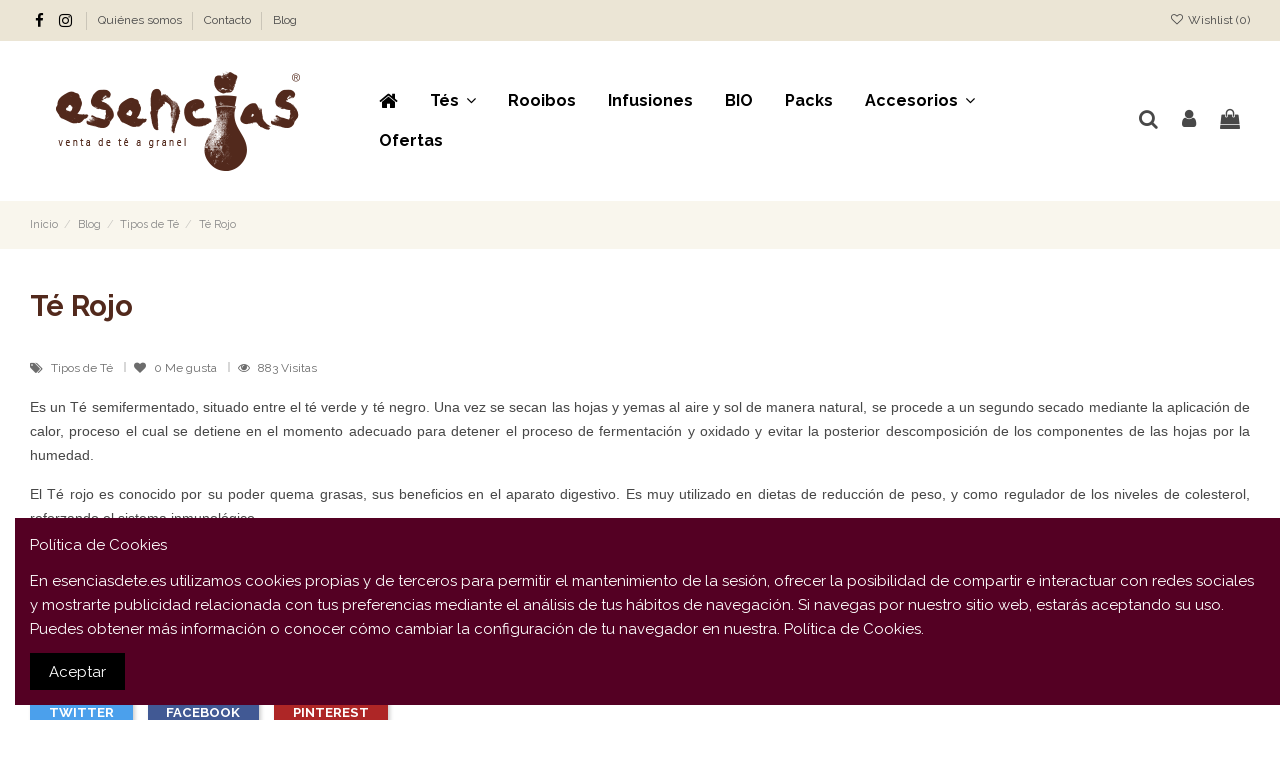

--- FILE ---
content_type: text/html; charset=utf-8
request_url: https://esenciasdete.es/blog/tipos-de-te/te-rojo
body_size: 14941
content:
<!doctype html>
<html lang="es">

<head>
    
        
  <meta charset="utf-8">


  <meta http-equiv="x-ua-compatible" content="ie=edge">



  


  


  <title>Té Rojo - Esencias: Te - Chocolate - café</title>
  
    
  
  
    
  
  <meta name="description" content="">
  <meta name="keywords" content="">
    
      <link rel="canonical" href="https://esenciasdete.es/blog/tipos-de-te/te-rojo">
    

  
      

  
    <script type="application/ld+json">
  {
    "@context": "https://schema.org",
    "@id": "#store-organization",
    "@type": "Organization",
    "name" : "Esencias: Te - Chocolate - café",
    "url" : "https://esenciasdete.es/",
  
      "logo": {
        "@type": "ImageObject",
        "url":"https://esenciasdete.es/img/esencias-te-chocolate-cafe-logo-1586183002.jpg"
      }
      }
</script>

<script type="application/ld+json">
  {
    "@context": "https://schema.org",
    "@type": "WebPage",
    "isPartOf": {
      "@type": "WebSite",
      "url":  "https://esenciasdete.es/",
      "name": "Esencias: Te - Chocolate - café"
    },
    "name": "Esencias: Te - Chocolate - café",
    "url":  "https://esenciasdete.es/blog/tipos-de-te/te-rojo"
  }
</script>


  <script type="application/ld+json">
    {
      "@context": "https://schema.org",
      "@type": "BreadcrumbList",
      "itemListElement": [
                  {
            "@type": "ListItem",
            "position": 1,
            "name": "Inicio",
            "item": "https://esenciasdete.es/"
          },              {
            "@type": "ListItem",
            "position": 2,
            "name": "Blog",
            "item": "https://esenciasdete.es/blog"
          },              {
            "@type": "ListItem",
            "position": 3,
            "name": "Tipos de Té",
            "item": "https://esenciasdete.es/blog/tipos-de-te"
          },              {
            "@type": "ListItem",
            "position": 4,
            "name": "Té Rojo",
            "item": "https://esenciasdete.es/blog/tipos-de-te/te-rojo"
          }          ]
    }
  </script>


  

  

  
    
  



			<meta property="og:title" content="Té Rojo - ">
		<meta property="og:url" content="https://esenciasdete.es/blog/tipos-de-te/te-rojo" />
	<meta property="og:site_name" content="Esencias: Te - Chocolate - café"/>
	<meta property="og:type" content="article"/>

			<meta property="og:image" content="https://esenciasdete.es/modules/ph_simpleblog/covers/3-thumb.jpg" />
	
			<meta property="og:description" content="">
	
	<meta property="fb:admins" content="0"/>
	<meta property="fb:app_id" content="0"/>





      <meta name="viewport" content="initial-scale=1,user-scalable=no,maximum-scale=1,width=device-width">
  


  <meta name="theme-color" content="#f9f6ed">
  <meta name="msapplication-navbutton-color" content="#f9f6ed">


  <link rel="icon" type="image/vnd.microsoft.icon" href="https://esenciasdete.es/img/favicon.ico?1586183431">
  <link rel="shortcut icon" type="image/x-icon" href="https://esenciasdete.es/img/favicon.ico?1586183431">
      <link rel="apple-touch-icon" href="/img/cms/apple-icon-180x180.png">
        <link rel="icon" sizes="192x192" href="/img/cms/android-icon-192x192.png">
  




    <link rel="stylesheet" href="https://esenciasdete.es/themes/warehouse/assets/cache/theme-f1b3d1326.css" type="text/css" media="all">




<link rel="preload" as="font"
      href="/themes/warehouse/assets/css/font-awesome/fonts/fontawesome-webfont.woff?v=4.7.0"
      type="font/woff" crossorigin="anonymous">
<link rel="preload" as="font"
      href="/themes/warehouse/assets/css/font-awesome/fonts/fontawesome-webfont.woff2?v=4.7.0"
      type="font/woff2" crossorigin="anonymous">


<link  rel="preload stylesheet"  as="style" href="/themes/warehouse/assets/css/font-awesome/css/font-awesome-preload.css"
       type="text/css" crossorigin="anonymous">





    <script src="https://esenciasdete.es/themes/warehouse/assets/cache/head-5e1f1d325.js" ></script>


  <script>
        var elementorFrontendConfig = {"isEditMode":"","stretchedSectionContainer":"","instagramToken":false,"is_rtl":false,"ajax_csfr_token_url":"https:\/\/esenciasdete.es\/module\/iqitelementor\/Actions?process=handleCsfrToken&ajax=1"};
        var iqitTheme = {"rm_sticky":"0","rm_breakpoint":0,"op_preloader":"0","cart_style":"side","cart_confirmation":"open","h_layout":"4","f_fixed":0,"f_layout":"4","h_absolute":"0","h_sticky":"header","hw_width":"inherit","hm_submenu_width":"fullwidth","h_search_type":"full","pl_lazyload":true,"pl_infinity":true,"pl_rollover":false,"pl_crsl_autoplay":false,"pl_slider_ld":6,"pl_slider_d":4,"pl_slider_t":3,"pl_slider_p":2,"pp_thumbs":"bottom","pp_zoom":"inner","pp_image_layout":"carousel","pp_tabs":"section","pl_grid_qty":true};
        var iqitcompare = {"nbProducts":0};
        var iqitcountdown_days = "d.";
        var iqitextendedproduct = {"speed":"70"};
        var iqitfdc_from = 30;
        var iqitmegamenu = {"sticky":"false","containerSelector":"#wrapper > .container"};
        var iqitpopup = {"time":10,"name":"iqitpopup_27849","delay":2500};
        var iqitreviews = [];
        var iqitwishlist = {"nbProducts":0};
        var ph_sharing_img = "https:\/\/esenciasdete.es";
        var ph_sharing_name = "T\u00e9 Rojo";
        var ph_sharing_url = "https:\/\/esenciasdete.es\/blog\/tipos-de-te\/te-rojo";
        var ph_simpleblog_ajax = "https:\/\/esenciasdete.es\/module\/ph_simpleblog\/ajax";
        var ph_simpleblog_token = "15a975cea2131cbc525dc2a39a446a03";
        var prestashop = {"cart":{"products":[],"totals":{"total":{"type":"total","label":"Total","amount":0,"value":"0,00\u00a0\u20ac"},"total_including_tax":{"type":"total","label":"Total (impuestos incl.)","amount":0,"value":"0,00\u00a0\u20ac"},"total_excluding_tax":{"type":"total","label":"Total (impuestos excl.)","amount":0,"value":"0,00\u00a0\u20ac"}},"subtotals":{"products":{"type":"products","label":"Subtotal","amount":0,"value":"0,00\u00a0\u20ac"},"discounts":null,"shipping":{"type":"shipping","label":"Transporte","amount":0,"value":""},"tax":{"type":"tax","label":"Impuestos incluidos","amount":0,"value":"0,00\u00a0\u20ac"}},"products_count":0,"summary_string":"0 art\u00edculos","vouchers":{"allowed":1,"added":[]},"discounts":[],"minimalPurchase":0,"minimalPurchaseRequired":""},"currency":{"id":1,"name":"Euro","iso_code":"EUR","iso_code_num":"978","sign":"\u20ac"},"customer":{"lastname":null,"firstname":null,"email":null,"birthday":null,"newsletter":null,"newsletter_date_add":null,"optin":null,"website":null,"company":null,"siret":null,"ape":null,"is_logged":false,"gender":{"type":null,"name":null},"addresses":[]},"language":{"name":"Espa\u00f1ol (Spanish)","iso_code":"es","locale":"es-ES","language_code":"es","is_rtl":"0","date_format_lite":"d\/m\/Y","date_format_full":"d\/m\/Y H:i:s","id":1},"page":{"title":"","canonical":"https:\/\/esenciasdete.es\/blog\/tipos-de-te\/te-rojo","meta":{"title":"Esencias: Te - Chocolate - caf\u00e9","description":"","keywords":"","robots":"index"},"page_name":"module-ph_simpleblog-single","body_classes":{"lang-es":true,"lang-rtl":false,"country-ES":true,"currency-EUR":true,"layout-full-width":true,"page-":true,"tax-display-enabled":true,"blog-for-prestashop-single-3":true},"admin_notifications":[]},"shop":{"name":"Esencias: Te - Chocolate - caf\u00e9","logo":"https:\/\/esenciasdete.es\/img\/esencias-te-chocolate-cafe-logo-1586183002.jpg","stores_icon":"https:\/\/esenciasdete.es\/img\/logo_stores.png","favicon":"https:\/\/esenciasdete.es\/img\/favicon.ico"},"urls":{"base_url":"https:\/\/esenciasdete.es\/","current_url":"https:\/\/esenciasdete.es\/blog\/tipos-de-te\/te-rojo","shop_domain_url":"https:\/\/esenciasdete.es","img_ps_url":"https:\/\/esenciasdete.es\/img\/","img_cat_url":"https:\/\/esenciasdete.es\/img\/c\/","img_lang_url":"https:\/\/esenciasdete.es\/img\/l\/","img_prod_url":"https:\/\/esenciasdete.es\/img\/p\/","img_manu_url":"https:\/\/esenciasdete.es\/img\/m\/","img_sup_url":"https:\/\/esenciasdete.es\/img\/su\/","img_ship_url":"https:\/\/esenciasdete.es\/img\/s\/","img_store_url":"https:\/\/esenciasdete.es\/img\/st\/","img_col_url":"https:\/\/esenciasdete.es\/img\/co\/","img_url":"https:\/\/esenciasdete.es\/themes\/warehouse\/assets\/img\/","css_url":"https:\/\/esenciasdete.es\/themes\/warehouse\/assets\/css\/","js_url":"https:\/\/esenciasdete.es\/themes\/warehouse\/assets\/js\/","pic_url":"https:\/\/esenciasdete.es\/upload\/","pages":{"address":"https:\/\/esenciasdete.es\/direccion","addresses":"https:\/\/esenciasdete.es\/direcciones","authentication":"https:\/\/esenciasdete.es\/iniciar-sesion","cart":"https:\/\/esenciasdete.es\/carrito","category":"https:\/\/esenciasdete.es\/index.php?controller=category","cms":"https:\/\/esenciasdete.es\/index.php?controller=cms","contact":"https:\/\/esenciasdete.es\/contacto","discount":"https:\/\/esenciasdete.es\/descuento","guest_tracking":"https:\/\/esenciasdete.es\/seguimiento-pedido-invitado","history":"https:\/\/esenciasdete.es\/historial-compra","identity":"https:\/\/esenciasdete.es\/datos-personales","index":"https:\/\/esenciasdete.es\/","my_account":"https:\/\/esenciasdete.es\/mi-cuenta","order_confirmation":"https:\/\/esenciasdete.es\/confirmacion-pedido","order_detail":"https:\/\/esenciasdete.es\/index.php?controller=order-detail","order_follow":"https:\/\/esenciasdete.es\/seguimiento-pedido","order":"https:\/\/esenciasdete.es\/pedido","order_return":"https:\/\/esenciasdete.es\/index.php?controller=order-return","order_slip":"https:\/\/esenciasdete.es\/facturas-abono","pagenotfound":"https:\/\/esenciasdete.es\/pagina-no-encontrada","password":"https:\/\/esenciasdete.es\/recuperar-contrasena","pdf_invoice":"https:\/\/esenciasdete.es\/index.php?controller=pdf-invoice","pdf_order_return":"https:\/\/esenciasdete.es\/index.php?controller=pdf-order-return","pdf_order_slip":"https:\/\/esenciasdete.es\/index.php?controller=pdf-order-slip","prices_drop":"https:\/\/esenciasdete.es\/ofertas","product":"https:\/\/esenciasdete.es\/index.php?controller=product","search":"https:\/\/esenciasdete.es\/busqueda","sitemap":"https:\/\/esenciasdete.es\/mapa-del-sitio","stores":"https:\/\/esenciasdete.es\/tiendas","supplier":"https:\/\/esenciasdete.es\/index.php?controller=supplier","register":"https:\/\/esenciasdete.es\/iniciar-sesion?create_account=1","order_login":"https:\/\/esenciasdete.es\/pedido?login=1"},"alternative_langs":[],"theme_assets":"\/themes\/warehouse\/assets\/","actions":{"logout":"https:\/\/esenciasdete.es\/?mylogout="},"no_picture_image":{"bySize":{"small_default":{"url":"https:\/\/esenciasdete.es\/img\/p\/es-default-small_default.jpg","width":98,"height":127},"cart_default":{"url":"https:\/\/esenciasdete.es\/img\/p\/es-default-cart_default.jpg","width":125,"height":162},"home_default":{"url":"https:\/\/esenciasdete.es\/img\/p\/es-default-home_default.jpg","width":236,"height":305},"large_default":{"url":"https:\/\/esenciasdete.es\/img\/p\/es-default-large_default.jpg","width":381,"height":492},"medium_default":{"url":"https:\/\/esenciasdete.es\/img\/p\/es-default-medium_default.jpg","width":452,"height":584},"thickbox_default":{"url":"https:\/\/esenciasdete.es\/img\/p\/es-default-thickbox_default.jpg","width":1100,"height":1422}},"small":{"url":"https:\/\/esenciasdete.es\/img\/p\/es-default-small_default.jpg","width":98,"height":127},"medium":{"url":"https:\/\/esenciasdete.es\/img\/p\/es-default-large_default.jpg","width":381,"height":492},"large":{"url":"https:\/\/esenciasdete.es\/img\/p\/es-default-thickbox_default.jpg","width":1100,"height":1422},"legend":""}},"configuration":{"display_taxes_label":true,"display_prices_tax_incl":true,"is_catalog":false,"show_prices":true,"opt_in":{"partner":false},"quantity_discount":{"type":"discount","label":"Descuento unitario"},"voucher_enabled":1,"return_enabled":0},"field_required":[],"breadcrumb":{"links":[{"title":"Inicio","url":"https:\/\/esenciasdete.es\/"},{"title":"Blog","url":"https:\/\/esenciasdete.es\/blog"},{"title":"Tipos de T\u00e9","url":"https:\/\/esenciasdete.es\/blog\/tipos-de-te"},{"title":"T\u00e9 Rojo","url":"https:\/\/esenciasdete.es\/blog\/tipos-de-te\/te-rojo"}],"count":4},"link":{"protocol_link":"https:\/\/","protocol_content":"https:\/\/"},"time":1768965269,"static_token":"1355ab5c67145ebb57e5b869b4f84969","token":"91abbf516e984092240d7a8eaeb359e8","debug":false};
        var psemailsubscription_subscription = "https:\/\/esenciasdete.es\/module\/ps_emailsubscription\/subscription";
      </script>



  
            <script type="text/javascript" data-keepinline>

            // Google Analytics Features
            var guaTrackingFeatures = {"sendLimit":25,"anonymizeIpFeature":0,"enhancedLinkFeature":0,"userIdFeature":0,"remarketingFeature":0,"prodIdIndex":1,"pageTypeIndex":1,"totalValueIndex":1,"merchantPrefix":"","merchantSuffix":"","merchantVariant":"","crossDomainList":false,"eventValues":{"scrollTracking":0,"productClick":0,"addToCart":0,"removeFromCart":0,"checkoutOption":0},"cartAjax":1,"userId":null,"productsPerPage":24,"token":"79a1d553712f9d91c660e38ea89c4c32","debug":0,"orderLog":0};
            var currencyIso = 'EUR';
            var allowLinker = false;

            if (typeof guaTrackingFeatures === 'object') {

                
                (function(i,s,o,g,r,a,m){i['GoogleAnalyticsObject']=r;i[r]=i[r]||function(){
                        (i[r].q=i[r].q||[]).push(arguments)},i[r].l=1*new Date();a=s.createElement(o),
                    m=s.getElementsByTagName(o)[0];a.async=1;a.src=g;m.parentNode.insertBefore(a,m)
                })(window,document,'script','https://www.google-analytics.com/analytics.js','ga');
                

                if (guaTrackingFeatures.crossDomainList) {
                    allowLinker = true;
                }

                ga('create', 'UA-27508380-1', 'auto', {'allowLinker': allowLinker});

                // Initialize Enhanced Ecommerce
                ga('require', 'ec');
                // Set currency to GA
                ga('set', 'currencyCode', currencyIso);

                if (guaTrackingFeatures.remarketing) {
                    // Enables the Display Features Tracking
                    ga('require', 'displayfeatures');
                }

                if (guaTrackingFeatures.enhancedLink) {
                    // Enables the Enhanced Linking Tracking
                    ga('require', 'linkid');
                }

                if (guaTrackingFeatures.crossDomainList) {
                    ga('require', 'linker');
                    ga('linker:autoLink', guaTrackingFeatures.crossDomainList);
                }

                if (guaTrackingFeatures.anonymizeIp) {
                    ga('set', 'anonymizeIp', true);
                }

                if (guaTrackingFeatures.userIdFeature && guaTrackingFeatures.userId) {
                    // User-ID Tracking Feature.
                    ga('set', 'userId', guaTrackingFeatures.userId);
                }
            }
        </script>
        


    
    </head>

<body id="module-ph_simpleblog-single" class="lang-es country-es currency-eur layout-full-width page- tax-display-enabled blog-for-prestashop-single-3 body-desktop-header-style-w-4">


    




    
<div id="fb-root"></div><script>(function(d, s, id) {var js, fjs = d.getElementsByTagName(s)[0];if (d.getElementById(id)) return;js = d.createElement(s); js.id = id;js.src = 'https://connect.facebook.net/es_ES/sdk.js#xfbml=1&version=v3.2&appId=&autoLogAppEvents=1';fjs.parentNode.insertBefore(js, fjs);}(document, 'script', 'facebook-jssdk'));</script>

<main id="main-page-content"  >
    
            

    <header id="header" class="desktop-header-style-w-4">
        
            
  <div class="header-banner">
    
  </div>




            <nav class="header-nav">
        <div class="container">
    
        <div class="row justify-content-between">
            <div class="col col-auto col-md left-nav">
                 <div class="d-inline-block"> 

<ul class="social-links _topbar" itemscope itemtype="https://schema.org/Organization" itemid="#store-organization">
    <li class="facebook"><a itemprop="sameAs" href="https://www.facebook.com/EsenciasTeChocolateCafe/" target="_blank" rel="noreferrer noopener"><i class="fa fa-facebook fa-fw" aria-hidden="true"></i></a></li>    <li class="instagram"><a itemprop="sameAs" href="https://www.instagram.com/esenciasdete/" target="_blank" rel="noreferrer noopener"><i class="fa fa-instagram fa-fw" aria-hidden="true"></i></a></li>          </ul>

 </div>                             <div class="block-iqitlinksmanager block-iqitlinksmanager-2 block-links-inline d-inline-block">
            <ul>
                                                            <li>
                            <a
                                    href="https://esenciasdete.es/content/4-quienes-somos"
                                    title="Conozca nuestro trabajo y nuestros productos."                                                                >
                                Quiénes somos
                            </a>
                        </li>
                                                                                <li>
                            <a
                                    href="https://esenciasdete.es/contacto"
                                                                                                    >
                                Contacto
                            </a>
                        </li>
                                                                                <li>
                            <a
                                    href="https://esenciasdete.es/blog"
                                                                                                    >
                                Blog
                            </a>
                        </li>
                                                </ul>
        </div>
    
            </div>
            <div class="col col-auto center-nav text-center">
                
             </div>
            <div class="col col-auto col-md right-nav text-right">
                <div class="d-inline-block">
    <a href="//esenciasdete.es/module/iqitwishlist/view">
        <i class="fa fa-heart-o fa-fw" aria-hidden="true"></i> Wishlist (<span
                id="iqitwishlist-nb"></span>)
    </a>
</div>

             </div>
        </div>

                        </div>
            </nav>
        



<div id="desktop-header" class="desktop-header-style-4">
    
            
<div class="header-top">
    <div id="desktop-header-container" class="container">
        <div class="row align-items-center">
                            <div class="col col-auto col-header-left">
                    <div id="desktop_logo">
                        
  <a href="https://esenciasdete.es/">
    <img class="logo img-fluid"
         src="https://esenciasdete.es/img/esencias-te-chocolate-cafe-logo-1586183002.jpg"
          srcset="/img/cms/logo-esencias-de-te@2x.png 2x"         alt="Esencias: Te - Chocolate - café"
         width="250"
         height="100"
    >
  </a>

                    </div>
                    
                </div>
                <div class="col col-header-center col-header-menu">
                                        	<div id="iqitmegamenu-wrapper" class="iqitmegamenu-wrapper iqitmegamenu-all">
		<div class="container container-iqitmegamenu">
		<div id="iqitmegamenu-horizontal" class="iqitmegamenu  clearfix" role="navigation">

								
				<nav id="cbp-hrmenu" class="cbp-hrmenu cbp-horizontal cbp-hrsub-narrow">
					<ul>
												<li id="cbp-hrmenu-tab-1" class="cbp-hrmenu-tab cbp-hrmenu-tab-1 cbp-onlyicon ">
	<a href="https://esenciasdete.es/" class="nav-link" >

								<span class="cbp-tab-title"> <i class="icon fa fa-home cbp-mainlink-icon"></i>
								</span>
														</a>
													</li>
												<li id="cbp-hrmenu-tab-3" class="cbp-hrmenu-tab cbp-hrmenu-tab-3  cbp-has-submeu">
	<a href="https://esenciasdete.es/10-tes" class="nav-link" >

								<span class="cbp-tab-title">
								Tés <i class="fa fa-angle-down cbp-submenu-aindicator"></i></span>
														</a>
														<div class="cbp-hrsub col-6">
								<div class="cbp-hrsub-inner">
									<div class="container iqitmegamenu-submenu-container">
									
																																	




<div class="row menu_row menu-element  first_rows menu-element-id-1">
                

                                                




    <div class="col-6 cbp-menu-column cbp-menu-element menu-element-id-2 ">
        <div class="cbp-menu-column-inner">
                        
                
                
                    
                                                    <div class="row cbp-categories-row">
                                                                                                            <div class="col-12">
                                            <div class="cbp-category-link-w"><a href="https://esenciasdete.es/14-te-blanco"
                                                                                class="cbp-column-title nav-link cbp-category-title">Té Blanco</a>
                                                                                                                                            </div>
                                        </div>
                                                                                                                                                <div class="col-12">
                                            <div class="cbp-category-link-w"><a href="https://esenciasdete.es/15-te-verde"
                                                                                class="cbp-column-title nav-link cbp-category-title">Té Verde</a>
                                                                                                                                            </div>
                                        </div>
                                                                                                                                                <div class="col-12">
                                            <div class="cbp-category-link-w"><a href="https://esenciasdete.es/16-te-rojo"
                                                                                class="cbp-column-title nav-link cbp-category-title">Té Rojo</a>
                                                                                                                                            </div>
                                        </div>
                                                                                                                                                <div class="col-12">
                                            <div class="cbp-category-link-w"><a href="https://esenciasdete.es/17-te-negro"
                                                                                class="cbp-column-title nav-link cbp-category-title">Té Negro</a>
                                                                                                                                            </div>
                                        </div>
                                                                                                </div>
                                            
                
            

            
            </div>    </div>
                                    




    <div class="col-6 cbp-menu-column cbp-menu-element menu-element-id-3 ">
        <div class="cbp-menu-column-inner">
                        
                
                
                    
                                                    <div class="row cbp-categories-row">
                                                                                                            <div class="col-12">
                                            <div class="cbp-category-link-w"><a href="https://esenciasdete.es/18-te-oolong"
                                                                                class="cbp-column-title nav-link cbp-category-title">Té Oolong</a>
                                                                                                                                            </div>
                                        </div>
                                                                                                                                                <div class="col-12">
                                            <div class="cbp-category-link-w"><a href="https://esenciasdete.es/19-mezcla-de-frutas"
                                                                                class="cbp-column-title nav-link cbp-category-title">Mezcla de frutas</a>
                                                                                                                                            </div>
                                        </div>
                                                                                                                                                <div class="col-12">
                                            <div class="cbp-category-link-w"><a href="https://esenciasdete.es/20-te-desteinado"
                                                                                class="cbp-column-title nav-link cbp-category-title">Té Desteinado</a>
                                                                                                                                            </div>
                                        </div>
                                                                                                </div>
                                            
                
            

            
            </div>    </div>
                            
                </div>
																					
																			</div>
								</div>
							</div>
													</li>
												<li id="cbp-hrmenu-tab-12" class="cbp-hrmenu-tab cbp-hrmenu-tab-12 ">
	<a href="https://esenciasdete.es/11-rooibos" class="nav-link" >

								<span class="cbp-tab-title">
								Rooibos</span>
														</a>
													</li>
												<li id="cbp-hrmenu-tab-14" class="cbp-hrmenu-tab cbp-hrmenu-tab-14 ">
	<a href="https://esenciasdete.es/13-infusiones" class="nav-link" >

								<span class="cbp-tab-title">
								Infusiones</span>
														</a>
													</li>
												<li id="cbp-hrmenu-tab-17" class="cbp-hrmenu-tab cbp-hrmenu-tab-17 ">
	<a href="https://esenciasdete.es/31-bio" class="nav-link" >

								<span class="cbp-tab-title">
								BIO</span>
														</a>
													</li>
												<li id="cbp-hrmenu-tab-18" class="cbp-hrmenu-tab cbp-hrmenu-tab-18 ">
	<a href="https://esenciasdete.es/32-packs" class="nav-link" >

								<span class="cbp-tab-title">
								Packs</span>
														</a>
													</li>
												<li id="cbp-hrmenu-tab-13" class="cbp-hrmenu-tab cbp-hrmenu-tab-13  cbp-has-submeu">
	<a href="https://esenciasdete.es/12-accesorios" class="nav-link" >

								<span class="cbp-tab-title">
								Accesorios <i class="fa fa-angle-down cbp-submenu-aindicator"></i></span>
														</a>
														<div class="cbp-hrsub col-6">
								<div class="cbp-hrsub-inner">
									<div class="container iqitmegamenu-submenu-container">
									
																																	




<div class="row menu_row menu-element  first_rows menu-element-id-1">
                

                                                




    <div class="col-12 cbp-menu-column cbp-menu-element menu-element-id-2 ">
        <div class="cbp-menu-column-inner">
                        
                
                
                    
                                                    <div class="row cbp-categories-row">
                                                                                                            <div class="col-12">
                                            <div class="cbp-category-link-w"><a href="https://esenciasdete.es/12-accesorios"
                                                                                class="cbp-column-title nav-link cbp-category-title">Accesorios</a>
                                                                                                                                                    
    <ul class="cbp-links cbp-category-tree"><li ><div class="cbp-category-link-w"><a href="https://esenciasdete.es/21-teteras">Teteras</a></div></li><li ><div class="cbp-category-link-w"><a href="https://esenciasdete.es/22-infusores-y-filtros">Infusores y filtros</a></div></li><li ><div class="cbp-category-link-w"><a href="https://esenciasdete.es/23-tazas">Tazas</a></div></li></ul>

                                                                                            </div>
                                        </div>
                                                                                                </div>
                                            
                
            

            
            </div>    </div>
                            
                </div>
																					
																			</div>
								</div>
							</div>
													</li>
												<li id="cbp-hrmenu-tab-16" class="cbp-hrmenu-tab cbp-hrmenu-tab-16 ">
	<a href="https://esenciasdete.es/ofertas" class="nav-link" >

								<span class="cbp-tab-title">
								Ofertas</span>
														</a>
													</li>
											</ul>
				</nav>
		</div>
		</div>
		<div id="sticky-cart-wrapper"></div>
	</div>

<div id="_desktop_iqitmegamenu-mobile">
	<div id="iqitmegamenu-mobile">
		
		<ul>
		



	
	<li><a  href="https://esenciasdete.es/" >Inicio</a></li><li><span class="mm-expand"><i class="fa fa-angle-down expand-icon" aria-hidden="true"></i><i class="fa fa-angle-up close-icon" aria-hidden="true"></i></span><a  href="https://esenciasdete.es/10-tes" >Tés</a>
	<ul><li><a  href="https://esenciasdete.es/14-te-blanco" >Té Blanco</a></li><li><a  href="https://esenciasdete.es/15-te-verde" >Té Verde</a></li><li><a  href="https://esenciasdete.es/16-te-rojo" >Té Rojo</a></li><li><a  href="https://esenciasdete.es/17-te-negro" >Té Negro</a></li><li><a  href="https://esenciasdete.es/18-te-oolong" >Té Oolong</a></li><li><a  href="https://esenciasdete.es/19-mezcla-de-frutas" >Mezcla de frutas</a></li><li><a  href="https://esenciasdete.es/20-te-desteinado" >Té Desteinado</a></li></ul></li><li><a  href="https://esenciasdete.es/11-rooibos" >Rooibos</a></li><li><span class="mm-expand"><i class="fa fa-angle-down expand-icon" aria-hidden="true"></i><i class="fa fa-angle-up close-icon" aria-hidden="true"></i></span><a  href="https://esenciasdete.es/12-accesorios" >Accesorios</a>
	<ul><li><a  href="https://esenciasdete.es/21-teteras" >Teteras</a></li><li><a  href="https://esenciasdete.es/22-infusores-y-filtros" >Infusores y filtros</a></li><li><a  href="https://esenciasdete.es/23-tazas" >Tazas</a></li></ul></li><li><a  href="https://esenciasdete.es/13-infusiones" >Infusiones</a></li><li><a  href="https://esenciasdete.es/26-azucares" >Azúcares</a></li><li><a  href="https://esenciasdete.es/27-cafe" >Café</a></li><li><a  href="https://esenciasdete.es/contacto" >Contacto</a></li>
		</ul>
		
	</div>
</div>

                    
                </div>
                        <div class="col col-auto col-header-right">
                <div class="row no-gutters justify-content-end">
                                            <div id="header-search-btn" class="col col-auto header-btn-w header-search-btn-w">
    <a data-toggle="dropdown" id="header-search-btn-drop"  class="header-btn header-search-btn" data-display="static">
        <i class="fa fa-search fa-fw icon" aria-hidden="true"></i>
        <span class="title">Buscar</span>
    </a>
        <div class="dropdown-menu-custom  dropdown-menu">
        <div class="dropdown-content modal-backdrop fullscreen-search">
            
<!-- Block search module TOP -->
<div id="search_widget" class="search-widget" data-search-controller-url="https://esenciasdete.es/module/iqitsearch/searchiqit">
    <form method="get" action="https://esenciasdete.es/module/iqitsearch/searchiqit">
        <div class="input-group">
            <input type="text" name="s" value="" data-all-text="Ver todos los resultados"
                   data-blog-text="Blog post"
                   data-product-text="Product"
                   data-brands-text="Marca"
                   autocomplete="off" autocorrect="off" autocapitalize="off" spellcheck="false"
                   placeholder="Buscar..." class="form-control form-search-control" />
            <button type="submit" class="search-btn">
                <i class="fa fa-search"></i>
            </button>
        </div>
    </form>
</div>
<!-- /Block search module TOP -->

            <div id="fullscreen-search-backdrop"></div>
        </div>
    </div>
    </div>
                    
                    
                                            <div id="header-user-btn" class="col col-auto header-btn-w header-user-btn-w">
            <a href="https://esenciasdete.es/mi-cuenta"
           title="Acceda a su cuenta de cliente"
           rel="nofollow" class="header-btn header-user-btn">
            <i class="fa fa-user fa-fw icon" aria-hidden="true"></i>
            <span class="title">Iniciar sesión</span>
        </a>
    </div>









                                        

                    

                                            
                                                    <div id="ps-shoppingcart-wrapper" class="col col-auto">
    <div id="ps-shoppingcart"
         class="header-btn-w header-cart-btn-w ps-shoppingcart side-cart">
         <div id="blockcart" class="blockcart cart-preview"
         data-refresh-url="//esenciasdete.es/module/ps_shoppingcart/ajax">
        <a id="cart-toogle" class="cart-toogle header-btn header-cart-btn" data-toggle="dropdown" data-display="static">
            <i class="fa fa-shopping-bag fa-fw icon" aria-hidden="true"><span class="cart-products-count-btn  d-none">0</span></i>
            <span class="info-wrapper">
            <span class="title">Carrito</span>
            <span class="cart-toggle-details">
            <span class="text-faded cart-separator"> / </span>
                            Vacío
                        </span>
            </span>
        </a>
        <div id="_desktop_blockcart-content" class="dropdown-menu-custom dropdown-menu">
    <div id="blockcart-content" class="blockcart-content" >
        <div class="cart-title">
            <span class="modal-title">Carrito</span>
            <button type="button" id="js-cart-close" class="close">
                <span>×</span>
            </button>
            <hr>
        </div>
                    <span class="no-items">No hay más artículos en tu carrito</span>
            </div>
</div> </div>




    </div>
</div>
                                                
                                    </div>
                
            </div>
            <div class="col-12">
                <div class="row">
                    
                </div>
            </div>
        </div>
    </div>
</div>


    </div>



    <div id="mobile-header" class="mobile-header-style-3">
                    <div class="container">
    <div class="mobile-main-bar">
        <div class="col-mobile-logo text-center">
            
  <a href="https://esenciasdete.es/">
    <img class="logo img-fluid"
         src="https://esenciasdete.es/img/esencias-te-chocolate-cafe-logo-1586183002.jpg"
          srcset="/img/cms/logo-esencias-de-te@2x.png 2x"         alt="Esencias: Te - Chocolate - café"
         width="250"
         height="100"
    >
  </a>

        </div>
    </div>
</div>
<div id="mobile-header-sticky">
    <div class="mobile-buttons-bar">
        <div class="container">
            <div class="row no-gutters align-items-center row-mobile-buttons">
                <div class="col  col-mobile-btn col-mobile-btn-menu text-center col-mobile-menu-push">
                    <a class="m-nav-btn"  data-toggle="dropdown" data-display="static"><i class="fa fa-bars" aria-hidden="true"></i>
                        <span>Menu</span></a>
                    <div id="mobile_menu_click_overlay"></div>
                    <div id="_mobile_iqitmegamenu-mobile" class="text-left dropdown-menu-custom dropdown-menu"></div>
                </div>
                <div id="mobile-btn-search" class="col col-mobile-btn col-mobile-btn-search text-center">
                    <a class="m-nav-btn" data-toggle="dropdown" data-display="static"><i class="fa fa-search" aria-hidden="true"></i>
                        <span>Buscar</span></a>
                    <div id="search-widget-mobile" class="dropdown-content dropdown-menu dropdown-mobile search-widget">
                        
                                                    
<!-- Block search module TOP -->
<form method="get" action="https://esenciasdete.es/module/iqitsearch/searchiqit">
    <div class="input-group">
        <input type="text" name="s" value=""
               placeholder="Buscar"
               data-all-text="Show all results"
               data-blog-text="Blog post"
               data-product-text="Product"
               data-brands-text="Marca"
               autocomplete="off" autocorrect="off" autocapitalize="off" spellcheck="false"
               class="form-control form-search-control">
        <button type="submit" class="search-btn">
            <i class="fa fa-search"></i>
        </button>
    </div>
</form>
<!-- /Block search module TOP -->

                                                
                    </div>


                </div>
                <div class="col col-mobile-btn col-mobile-btn-account text-center">
                    <a href="https://esenciasdete.es/mi-cuenta" class="m-nav-btn"><i class="fa fa-user" aria-hidden="true"></i>
                        <span>     
                                                            Iniciar sesión
                                                        </span></a>
                </div>

                

                                <div class="col col-mobile-btn col-mobile-btn-cart ps-shoppingcart text-center side-cart">
                   <div id="mobile-cart-wrapper">
                    <a id="mobile-cart-toogle" class="m-nav-btn" data-display="static" data-toggle="dropdown"><i class="fa fa-shopping-bag mobile-bag-icon" aria-hidden="true"><span id="mobile-cart-products-count" class="cart-products-count cart-products-count-btn">
                                
                                                                    0
                                                                
                            </span></i>
                        <span>Carrito</span></a>
                    <div id="_mobile_blockcart-content" class="dropdown-menu-custom dropdown-menu"></div>
                   </div>
                </div>
                            </div>
        </div>
    </div>
</div>            </div>



        
    </header>
    

    <section id="wrapper">
        
        

<nav data-depth="4" class="breadcrumb">
            <div class="container">
                <div class="row align-items-center">
                <div class="col">
                    <ol>
                        
                            


                                 
                                                                            <li>
                                            <a href="https://esenciasdete.es/"><span>Inicio</span></a>
                                        </li>
                                                                    

                            


                                 
                                                                            <li>
                                            <a href="https://esenciasdete.es/blog"><span>Blog</span></a>
                                        </li>
                                                                    

                            


                                 
                                                                            <li>
                                            <a href="https://esenciasdete.es/blog/tipos-de-te"><span>Tipos de Té</span></a>
                                        </li>
                                                                    

                            


                                 
                                                                            <li>
                                            <span>Té Rojo</span>
                                        </li>
                                                                    

                                                    
                    </ol>
                </div>
                <div class="col col-auto"> </div>
            </div>
                    </div>
        </nav>


        <div id="inner-wrapper" class="container">
            
            
                
   <aside id="notifications">
        
        
        
      
  </aside>
              

            

                
    <div id="content-wrapper" class="js-content-wrapper">
        
        

  <section id="main">

    
      
        <header class="page-header">
            <h1 class="h1 page-title"><span>
    Té Rojo
</span></h1>
        </header>
      
    

    
      <div id="content" class="page-content">
        
        
<div class="simpleblog__postInfo text-muted">
    <ul>
    	                        <li>
            <i class="fa fa-tags"></i>
        	<span>
	        	<a
	        		href="https://esenciasdete.es/blog/tipos-de-te"
	        		title="Tipos de Té"
	        	>
	        		Tipos de Té
	        	</a>
	        </span>

        </li>
                        <li>
        	<a href="#" data-guest="0" data-post="3" class="simpleblog-like-button">
                <i class="fa fa-heart"></i>
	        	<span class="likes-count">
	        		0
	        	</span>
	        	<span>
		        	Me gusta
		        </span>
	        </a>
        </li>
                        <li>
            <i class="fa fa-eye"></i>
        	<span>
	        	883 Visitas
	        </span>
        </li>
                    </ul>
</div>
<div class="simpleblog__post blog-mb cardblog">
	    <div class="simpleblog__post__content card-block pb-1">
                            
            
    <div class="rte-content"><div id="lipsum" style="margin: 0px; padding: 0px; text-align: justify; font-family: 'Open Sans', Arial, sans-serif; font-size: 14px; background-color: #ffffff;">
<p style="margin: 0px 0px 15px; padding: 0px;"><span face="Open Sans, Arial, sans-serif" style="font-family: 'Open Sans', Arial, sans-serif;"><span style="font-size: 14px;">Es un Té semifermentado, situado entre el té verde y té negro. Una vez se secan las hojas y yemas al aire y sol de manera natural, se procede a un segundo secado mediante la aplicación de calor, proceso el cual se detiene en el momento adecuado para detener el proceso de fermentación y oxidado y evitar la posterior descomposición de los componentes de las hojas por la humedad.</span></span></p>
<p style="margin: 0px 0px 15px; padding: 0px;"></p>
<p style="margin: 0px 0px 15px; padding: 0px;"></p>
<p style="margin: 0px 0px 15px; padding: 0px;"><span face="Open Sans, Arial, sans-serif" style="font-family: 'Open Sans', Arial, sans-serif;"><span style="font-size: 14px;">El Té rojo es conocido por su poder quema grasas, sus beneficios en el aparato digestivo. Es muy utilizado en dietas de reducción de peso, y como regulador de los niveles de colesterol, reforzando el sistema inmunológico.</span></span></p>
<p style="margin: 0px 0px 15px; padding: 0px;"></p>
<p style="margin: 0px 0px 15px; padding: 0px;"><span face="Open Sans, Arial, sans-serif" style="font-family: 'Open Sans', Arial, sans-serif;"><span style="font-size: 14px;"> El mayor productor de Té Rojo es China, en la región Pu´er de Yunnam, por lo que es conocido generalmente como Pu Erh</span></span></p>
</div></div>


            
        
            </div>
    <div class="simpleblog__post__after-content" id="displayPrestaHomeBlogAfterPostContent">
		
	</div><!-- #displayPrestaHomeBlogAfterPostContent -->

</div>


<div class="simpleblog__share blog-mb">
    <h2 class="section-title"><span>Compartir</span></h2>
    <ul class="my-2">
        <li>
        	<a
        		data-type="twitter"
        		href="#"
        		class="btn btn-blog-social btn-blog-social--twitter"
        	>
        		Twitter
        	</a>
       	</li>
        <li>
        	<a
        		data-type="facebook"
        		href="#"
        		class="btn btn-blog-social btn-blog-social--facebook"
        	>
        		Facebook
        	</a>
        </li>
        <li>
        	<a
        		data-type="pinterest"
        		href="#"
        		class="btn btn-blog-social btn-blog-social--pinterest"
        	>
        		Pinterest
        	</a>
        </li>
        
    </ul>
</div>







<script type="application/ld+json">
{"@context":"http:\/\/schema.org","@type":"BlogPosting","headline":"T\u00e9 Rojo","genre":"Tipos de T\u00e9","editor":"","wordcount":745,"publisher":{"@type":"Organization","name":"Esencias: Te - Chocolate - caf\u00e9","logo":{"@type":"ImageObject","url":"https:\/\/esenciasdete.es\/img\/esencias-te-chocolate-cafe-logo-1586183002.jpg"}},"url":"https:\/\/esenciasdete.es\/blog\/tipos-de-te\/te-rojo","datePublished":"2020-03-18 17:28:41","dateCreated":"2020-03-18 17:28:41","dateModified":"2020-03-18 17:28:41","description":"\nEs un T\u00e9 semifermentado, situado entre el t\u00e9 verde y t\u00e9 negro. Una vez se secan las hojas y yemas al aire y sol de manera natural, se procede a un segundo secado mediante la aplicaci\u00f3n de calor, proceso el cual se detiene en el momento adecuado para detener el proceso de fermentaci\u00f3n y oxidado y evitar la posterior descomposici\u00f3n de los componentes de las hojas por la humedad.\n","articleBody":"\r\nEs un T\u00e9 semifermentado, situado entre el t\u00e9 verde y t\u00e9 negro. Una vez se secan las hojas y yemas al aire y sol de manera natural, se procede a un segundo secado mediante la aplicaci\u00f3n de calor, proceso el cual se detiene en el momento adecuado para detener el proceso de fermentaci\u00f3n y oxidado y evitar la posterior descomposici\u00f3n de los componentes de las hojas por la humedad.\r\n\r\n\r\nEl T\u00e9 rojo es conocido por su poder quema grasas, sus beneficios en el aparato digestivo. Es muy utilizado en dietas de reducci\u00f3n de peso, y como regulador de los niveles de colesterol, reforzando el sistema inmunol\u00f3gico.\r\n\r\n\u00a0El mayor productor de T\u00e9 Rojo es China, en la regi\u00f3n Pu\u00b4er de Yunnam, por lo que es conocido generalmente como Pu Erh\r\n","mainEntityOfPage":"http:\/\/esenciasdete.es\/","author":{"@type":"Person","name":""},"commentCount":"0","discussionUrl":"https:\/\/esenciasdete.es\/blog\/tipos-de-te\/te-rojo","image":"https:\/\/esenciasdete.es\/modules\/ph_simpleblog\/covers\/3.jpg"}
</script>

      </div>
    

    
      <footer class="page-footer">
        
          <!-- Footer content -->
        
      </footer>
    

  </section>


        
    </div>


                

                

            
            
        </div>
        
    </section>
    
    <footer id="footer" class="js-footer">
        
            
  
<div id="footer-container-first" class="footer-container footer-style-3 footer-style-4">
  <div class="container">
    <div class="row align-items-center">


      <div class="col block-newsletter">
        <h5>Apúntate a nuestra newsletter</h5>
        <div class="ps-emailsubscription-block">
    <form action="//esenciasdete.es/?fc=module&module=iqitemailsubscriptionconf&controller=subscription"
          method="post">
                <div class="input-group newsletter-input-group ">
                    <input
                            name="email"
                            type="email"
                            value=""
                            class="form-control input-subscription"
                            placeholder="Su dirección de correo electrónico"
                            aria-label="Su dirección de correo electrónico"
                            required
                    >
                    <input type="hidden" name="blockHookName" value="displayFooter" />
                    <button
                            class="btn btn-primary btn-subscribe btn-iconic"
                            name="submitNewsletter"
                            type="submit"
                            aria-label="Suscribirse">
                    <i class="fa fa-envelope-o" aria-hidden="true"></i></button>
                </div>
                    <p class="mt-2 text-muted ps-emailsubscription-conditions">Puede darse de baja en cualquier momento. Para ello, consulte nuestra información de contacto en el aviso legal.</p>
                
                    <div class="mt-2 text-muted"> 

<div id="gdpr_consent_17" class="gdpr_module_17">
    <div class="custom-checkbox" style="display: flex;">
        <label class="psgdpr_consent_message">
            <input id="psgdpr_consent_checkbox_17" name="psgdpr_consent_checkbox" type="checkbox" value="1" class="psgdpr_consent_checkboxes_17">
            <span class="psgdpr_consent_checkbox_span mr-2"><i class="fa fa-check rtl-no-flip checkbox-checked psgdpr_consent_icon" aria-hidden="true"></i></span>
            <span>He leído y acepto recibir publicidad o información comercial</span>        </label>
    </div>
</div>

<script type="text/javascript">
    var psgdpr_front_controller = "https://esenciasdete.es/module/psgdpr/FrontAjaxGdpr";
    psgdpr_front_controller = psgdpr_front_controller.replace(/\amp;/g,'');
    var psgdpr_id_customer = "0";
    var psgdpr_customer_token = "da39a3ee5e6b4b0d3255bfef95601890afd80709";
    var psgdpr_id_guest = "0";
    var psgdpr_guest_token = "705a2ba313ab6d1d35605c76aa92cb269a0a67d2";

    document.addEventListener('DOMContentLoaded', function() {
        let psgdpr_id_module = "17";
        let parentForm = $('.gdpr_module_' + psgdpr_id_module).closest('form');

        let toggleFormActive = function() {
            let parentForm = $('.gdpr_module_' + psgdpr_id_module).closest('form');
            let checkbox = $('#psgdpr_consent_checkbox_' + psgdpr_id_module);
            let element = $('.gdpr_module_' + psgdpr_id_module);
            let iLoopLimit = 0;

            // by default forms submit will be disabled, only will enable if agreement checkbox is checked
            if (element.prop('checked') != true) {
                element.closest('form').find('[type="submit"]').attr('disabled', 'disabled');
            }
            $(document).on("change" ,'.psgdpr_consent_checkboxes_' + psgdpr_id_module, function() {
                if ($(this).prop('checked') == true) {
                    $(this).closest('form').find('[type="submit"]').removeAttr('disabled');
                } else {
                    $(this).closest('form').find('[type="submit"]').attr('disabled', 'disabled');
                }

            });
        }

        // Triggered on page loading
        toggleFormActive();

        $(document).on('submit', parentForm, function(event) {
            $.ajax({
                type: 'POST',
                url: psgdpr_front_controller,
                data: {
                    ajax: true,
                    action: 'AddLog',
                    id_customer: psgdpr_id_customer,
                    customer_token: psgdpr_customer_token,
                    id_guest: psgdpr_id_guest,
                    guest_token: psgdpr_guest_token,
                    id_module: psgdpr_id_module,
                },
                error: function (err) {
                    console.log(err);
                }
            });
        });
    });
</script>

</div>
                        <input type="hidden" name="action" value="0">
    </form>
</div>


      </div>


    </div>
    <div class="row">
      
        
      
    </div>
  </div>
</div>

<div id="footer-container-main" class="footer-container footer-style-inline footer-style-4 dropup">
  <div class="container">
    <div class="row">
      
                    <div class="col col-md block block-toggle block-iqitlinksmanager block-iqitlinksmanager-1 block-links js-block-toggle">
            <h5 class="block-title"><span>Información</span></h5>
            <div class="block-content">
                <ul>
                                                                        <li>
                                <a
                                        href="https://esenciasdete.es/content/4-quienes-somos"
                                        title="Conozca nuestro trabajo y nuestros productos."                                                                        >
                                    Quiénes somos
                                </a>
                            </li>
                                                                                                <li>
                                <a
                                        href="https://esenciasdete.es/content/1-entrega"
                                        title="Nuestros términos y condiciones de envío"                                                                        >
                                    Envío
                                </a>
                            </li>
                                                                                                <li>
                                <a
                                        href="https://esenciasdete.es/mi-cuenta"
                                        title=""                                                                        >
                                    Mi cuenta
                                </a>
                            </li>
                                                                                                <li>
                                <a
                                        href="https://esenciasdete.es/content/6-politica-de-privacidad"
                                        title=""                                                                        >
                                    Política de privacidad
                                </a>
                            </li>
                                                                                                <li>
                                <a
                                        href="https://esenciasdete.es/content/3-terminos-y-condiciones-de-uso"
                                        title="Nuestros términos y condiciones"                                                                        >
                                    Términos y condiciones
                                </a>
                            </li>
                                                                                                <li>
                                <a
                                        href="https://esenciasdete.es/content/2-aviso-legal"
                                        title="Aviso legal"                                                                        >
                                    Aviso legal
                                </a>
                            </li>
                                                                                                <li>
                                <a
                                        href="https://esenciasdete.es/content/7-politica-de-cookies"
                                        title=""                                                                        >
                                    Política de Cookies
                                </a>
                            </li>
                                                                                                <li>
                                <a
                                        href="https://esenciasdete.es/contacto"
                                                                                                                >
                                    Contacto
                                </a>
                            </li>
                                                            </ul>
            </div>
        </div>
    
    <div class="col col-md block block-toggle block-iqitcontactpage js-block-toggle">
        <h5 class="block-title"><span>Contacto</span></h5>
        <div class="block-content">
            

    <div class="contact-rich">
                                    <div class="part">
                <div class="icon"><i class="fa fa-map-marker" aria-hidden="true"></i></div>
                <div class="data">Paseo Florencia, 30010 Murcia</div>
            </div>
                                        <hr/>
                <div class="part">
                    <div class="icon"><i class="fa fa-phone" aria-hidden="true"></i></div>
                    <div class="data">
                        <a href="tel:968218907">968218907</a>
                    </div>
                </div>
                                        <hr/>
                <div class="part">
                    <div class="icon"><i class="fa fa-envelope-o" aria-hidden="true"></i></div>
                    <div class="data email">
                        <a href="mailto:info@esenciasdete.es">info@esenciasdete.es</a>
                    </div>
                </div>
                </div>

                            <hr/>
                <div class="part">
                    <p>Venta Online de Té a Granel</p>
                </div>
                    </div>
    </div>

					<div class="asagiSabit whatsappBlock hidden">
		<a onclick="window.open('https://wa.me/34620941751?text=')" class="tiklaAc">		
			<img src="/modules/whatsapp//views/img/whatsapp.jpg" alt="Esencias de Té" width="50px" height="50px" /> 
						<div class="message"></div>
		</a>
	</div>

      
    </div>
    <div class="row">
      
        
      
    </div>
  </div>
</div>

    
        <div id="footer-copyrights" class="_footer-copyrights-2 dropup">
            <div class="container">
                <div class="row">

                                            <div class="col-12 copyright-img ">
                            <img src="/img/cms/logos-pago-dark.png" class="img-fluid" alt="Pagos"/>
                        </div>
                    
                                            <div class="col-12 copyright-txt">
                            <p><span style="color:#ffffff;"><strong>Esencias de Té</strong> - Venta de Té a granel ® 2020</span></p>
                        </div>
                    
                                        <div class="col-12 block-social-links">
                        

<ul class="social-links _footer" itemscope itemtype="https://schema.org/Organization" itemid="#store-organization">
    <li class="facebook"><a itemprop="sameAs" href="https://www.facebook.com/EsenciasTeChocolateCafe/" target="_blank" rel="noreferrer noopener"><i class="fa fa-facebook fa-fw" aria-hidden="true"></i></a></li>    <li class="instagram"><a itemprop="sameAs" href="https://www.instagram.com/esenciasdete/" target="_blank" rel="noreferrer noopener"><i class="fa fa-instagram fa-fw" aria-hidden="true"></i></a></li>          </ul>

                    </div>
                    
                </div>
            </div>
        </div>
    

        
    </footer>

</main>


      <script src="https://esenciasdete.es/themes/warehouse/assets/cache/bottom-4ad806325.js" ></script>





    
<div id="iqitwishlist-modal" class="modal fade" tabindex="-1" role="dialog" aria-hidden="true">
    <div class="modal-dialog">
        <div class="modal-content">
            <div class="modal-header">
                <span class="modal-title">You need to login or create account</span>
                <button type="button" class="close" data-dismiss="modal" aria-label="Close">
                    <span aria-hidden="true">&times;</span>
                </button>
            </div>
            <div class="modal-body">
                <section class="login-form">
                   <p> Save products on your wishlist to buy them later or share with your friends.</p>
                    



  


  
      

    <form  id="login-form-modal" action="https://esenciasdete.es/iniciar-sesion"   method="post">

    <section>
      
                  
            


  
    <input type="hidden" name="back" value="">
  


          
                  
            


  <div class="form-group row align-items-center ">
    <label class="col-md-2 col-form-label required" for="field-email">
              Dirección de correo electrónico
          </label>
    <div class="col-md-8">

      
        
          <input
            id="field-email"
            class="form-control"
            name="email"
            type="email"
            value=""
            autocomplete="email"                                    required          >
                  

      
      
              

    </div>

    <div class="col-md-2 form-control-comment">
      
              
    </div>
  </div>


          
                  
            


  <div class="form-group row align-items-center ">
    <label class="col-md-2 col-form-label required" for="field-password">
              Contraseña
          </label>
    <div class="col-md-8">

      
        
          <div class="input-group js-parent-focus">
            <input id="field-password"
              class="form-control js-child-focus js-visible-password"
              name="password"
                   aria-label="Contraseña de al menos 5 caracteres"
              title="Longitud de al menos 5 caracteres"
              autocomplete="new-password"               type="password"
              value=""
              pattern=".{5,}"
              required            >
            <span class="input-group-append">
              <button
                class="btn btn-outline-secondary"
                type="button"
                data-action="show-password"
              >
               <i class="fa fa-eye-slash" aria-hidden="true"></i>
              </button>
            </span>
          </div>
        

      
      
              

    </div>

    <div class="col-md-2 form-control-comment">
      
              
    </div>
  </div>


          
              
      <div class="forgot-password">
        <a href="https://esenciasdete.es/recuperar-contrasena" rel="nofollow">
          ¿Olvidó su contraseña?
        </a>
      </div>
    </section>

    
      <footer class="form-footer text-center clearfix">
        <input type="hidden" name="submitLogin" value="1">
        
          <button id="submit-login" class="btn btn-primary form-control-submit" data-link-action="sign-in" type="submit">Iniciar sesión</button>
        
      </footer>
    

  </form>
  


                </section>
                <hr/>
                
                    

<script type="text/javascript">
    
    function iqitSocialPopup(url) {
        var dualScreenLeft = window.screenLeft != undefined ? window.screenLeft : screen.left;
        var dualScreenTop = window.screenTop != undefined ? window.screenTop : screen.top;
        var width = window.innerWidth ? window.innerWidth : document.documentElement.clientWidth ? document.documentElement.clientWidth : screen.width;
        var height = window.innerHeight ? window.innerHeight : document.documentElement.clientHeight ? document.documentElement.clientHeight : screen.height;
        var left = ((width / 2) - (960 / 2)) + dualScreenLeft;
        var top = ((height / 2) - (600 / 2)) + dualScreenTop;
        var newWindow = window.open(url, '_blank', 'scrollbars=yes,top=' + top + ',left=' + left + ',width=960,height=600');
        if (window.focus) {
            newWindow.focus();
        }
    }
    
</script>

                
                <div class="no-account">
                    <a href="https://esenciasdete.es/iniciar-sesion?create_account=1" data-link-action="display-register-form">
                        No account? Create one here
                    </a>
                </div>
            </div>
        </div>
    </div>
</div>

<div id="iqitwishlist-notification" class="ns-box ns-effect-thumbslider ns-text-only">
    <div class="ns-box-inner">
        <div class="ns-content">
            <span class="ns-title"><i class="fa fa-check" aria-hidden="true"></i> <strong>Product added to wishlist</strong></span>
        </div>
    </div>
</div><div id="iqitcompare-notification" class="ns-box ns-effect-thumbslider ns-text-only">
    <div class="ns-box-inner">
        <div class="ns-content">
            <span class="ns-title"><i class="fa fa-check" aria-hidden="true"></i> <strong>Product added to compare.</strong></span>
        </div>
    </div>
</div>


<div id="iqitcompare-floating-wrapper">
</div>


<div id="iqitpopup">
    <div class="iqitpopup-close">
        <div class="iqit-close-checkbox">
<span class="custom-checkbox">
    <input type="checkbox" name="iqitpopup-checkbox" id="iqitpopup-checkbox" checked/>
    <span><i class="fa fa-check checkbox-checked"></i></span>
	<label for="iqitpopup-checkbox">No mostrar de nuevo</label>
</span>

        </div>
        <div class="iqit-close-popup"><span class="cross" title="Cerrar ventana"></span></div>
    </div>


    <div class="iqitpopup-content"></div>
            <div class="iqitpopup-newsletter-form">
            <div class="row">
                <div class="col-12">
                    <form action="//esenciasdete.es/?fc=module&module=iqitemailsubscriptionconf&controller=subscription" method="post" class="form-inline justify-content-center">
                        <input class="inputNew form-control grey newsletter-input mr-3" type="text" name="email" size="18"
                               placeholder="Introduce tu email" value=""/>
                        <button type="submit" name="submitNewsletter"
                                class="btn btn-primary button button-medium iqit-btn-newsletter">
                            <span>Suscribirse</span>
                        </button>
                        <input type="hidden" name="action" value="0"/>
                        <div class="col-12 text-center mt-3 text-muted"> 

<div id="gdpr_consent_71" class="gdpr_module_71">
    <div class="custom-checkbox" style="display: flex;">
        <label class="psgdpr_consent_message">
            <input id="psgdpr_consent_checkbox_71" name="psgdpr_consent_checkbox" type="checkbox" value="1" class="psgdpr_consent_checkboxes_71">
            <span class="psgdpr_consent_checkbox_span mr-2"><i class="fa fa-check rtl-no-flip checkbox-checked psgdpr_consent_icon" aria-hidden="true"></i></span>
            <span>He leído y acepto recibir publicidad o información comercial</span>        </label>
    </div>
</div>

<script type="text/javascript">
    var psgdpr_front_controller = "https://esenciasdete.es/module/psgdpr/FrontAjaxGdpr";
    psgdpr_front_controller = psgdpr_front_controller.replace(/\amp;/g,'');
    var psgdpr_id_customer = "0";
    var psgdpr_customer_token = "da39a3ee5e6b4b0d3255bfef95601890afd80709";
    var psgdpr_id_guest = "0";
    var psgdpr_guest_token = "9788ea97291bfe2ed11494d06eedff3ad92b3c2f";

    document.addEventListener('DOMContentLoaded', function() {
        let psgdpr_id_module = "71";
        let parentForm = $('.gdpr_module_' + psgdpr_id_module).closest('form');

        let toggleFormActive = function() {
            let parentForm = $('.gdpr_module_' + psgdpr_id_module).closest('form');
            let checkbox = $('#psgdpr_consent_checkbox_' + psgdpr_id_module);
            let element = $('.gdpr_module_' + psgdpr_id_module);
            let iLoopLimit = 0;

            // by default forms submit will be disabled, only will enable if agreement checkbox is checked
            if (element.prop('checked') != true) {
                element.closest('form').find('[type="submit"]').attr('disabled', 'disabled');
            }
            $(document).on("change" ,'.psgdpr_consent_checkboxes_' + psgdpr_id_module, function() {
                if ($(this).prop('checked') == true) {
                    $(this).closest('form').find('[type="submit"]').removeAttr('disabled');
                } else {
                    $(this).closest('form').find('[type="submit"]').attr('disabled', 'disabled');
                }

            });
        }

        // Triggered on page loading
        toggleFormActive();

        $(document).on('submit', parentForm, function(event) {
            $.ajax({
                type: 'POST',
                url: psgdpr_front_controller,
                data: {
                    ajax: true,
                    action: 'AddLog',
                    id_customer: psgdpr_id_customer,
                    customer_token: psgdpr_customer_token,
                    id_guest: psgdpr_id_guest,
                    guest_token: psgdpr_guest_token,
                    id_module: psgdpr_id_module,
                },
                error: function (err) {
                    console.log(err);
                }
            });
        });
    });
</script>

</div>
                    </form>
                </div>
            </div>
        </div>
    </div> <!-- #layer_cart -->
<div id="iqitpopup-overlay"></div>

<div id="iqitcookielaw" class="p-3">
<p>Política de Cookies</p>
<p>En esenciasdete.es utilizamos cookies propias y de terceros para permitir el mantenimiento de la sesión, ofrecer la posibilidad de compartir e interactuar con redes sociales y mostrarte publicidad relacionada con tus preferencias mediante el análisis de tus hábitos de navegación. Si navegas por nuestro sitio web, estarás aceptando su uso. Puedes obtener más información o conocer cómo cambiar la configuración de tu navegador en nuestra. Política de Cookies.</p>

<button class="btn btn-primary" id="iqitcookielaw-accept">Aceptar</button>
</div>

    <script type="text/javascript">

        // fixes safari back cache button
        window.onpageshow = function(event) {
            if (event.persisted) {
                window.location.reload()
            }
        };

        // Instantiate the tracking class
        var analyticsEvents = new AnalyticsEvents();

        // page controller
        var controllerName = 'single';
        var compliantModuleName = '';
        var isOrder = '';
        var isCheckout = '';
        //////////////////

        var idShop;
        var order;
        var pageTrack;
        var gaProduct;
        var gaProducts;

        // value for register the checkoutEvent
        var checkoutEvent;
        ////////////////////////////

        // set tracking features
        analyticsEvents.trackingFeatures = guaTrackingFeatures;

        // set checkout values
        analyticsEvents.controllerName = controllerName;
        analyticsEvents.isCheckout = isCheckout;
        analyticsEvents.compliantModuleName = compliantModuleName;

        // list names
        analyticsEvents.list = 'single';
        analyticsEvents.filterList = 'Filtered Results';
        analyticsEvents.instantSearchList = 'Instant Search Results';
        analyticsEvents.productViewList = 'Product Page';

        // Google remarketing - page type
        analyticsEvents.ecommPageType = 'other';

                    analyticsEvents.productsListCache = analyticsEvents.indexProductsCache([]);
                /////////////////////////////////

        // Listing products
        
        // send Page view to GA
        analyticsEvents.sendPageView(pageTrack);
        ///////////////////////////////////////////////

        // Initialize all user events when DOM ready
        document.addEventListener('DOMContentLoaded', initGaEvents, false);

        function initGaEvents() {

            if (!isCheckout && !isOrder) {
                window.addEventListener('scroll', analyticsEvents.eventScrollList, false);

                // init Event Listeners
                document.body.addEventListener('click', analyticsEvents.eventClickProductList, false);

                // bind event to add to cart action
                analyticsEvents.eventAddCartProductView();
            }

            ////////////////////////
            // CHECKOUT PROCESS
            if (isCheckout) {
                // SUMMARY CART
                if (controllerName === 'cart') {
                    // events on summary Cart
                    document.body.addEventListener('click', analyticsEvents.eventCartQuantityDelete, false);
                    document.body.addEventListener('click', analyticsEvents.eventCartQuantityUp, false);
                    document.body.addEventListener('click', analyticsEvents.eventCartQuantityDown, false);
                }
                ////////////////////////
                // CHECKOUTS
                if (controllerName === 'order') {
                    // Events on Checkout Process
                    document.body.addEventListener('click', analyticsEvents.eventPrestashopCheckout, false);
                } else if (controllerName === 'supercheckout') {
                    // Compatible with super-checkout by Knowband
                    checkoutEvent = document.querySelector('#supercheckout_confirm_order');
                    checkoutEvent.addEventListener('click', analyticsEvents.eventOpcSuperCheckout, false);
                    // control cart events on supercheckout
                    document.body.addEventListener('click', analyticsEvents.eventCartOpcSupercheckout, false);
                }
            }
        }
    </script>

    


<button id="back-to-top">
    <i class="fa fa-angle-up" aria-hidden="true"></i>
</button>

<div id="cart-error-toast" class="toast ns-box ns-show ns-box-danger hide" role="alert" aria-live="assertive" aria-atomic="true" style="position: fixed; top: 2rem; right: 2rem; z-index: 999999;" data-delay="4000">
</div>




            <link rel="preconnect"
              href="https://fonts.gstatic.com"
              crossorigin />
                <link rel="preload"
              as="style"
              href="https://fonts.googleapis.com/css?family=Raleway:400,700" />

        <link rel="stylesheet"
              href="https://fonts.googleapis.com/css?family=Raleway:400,700"
              media="print" onload="this.media='all'" />

        




</body>

</html>